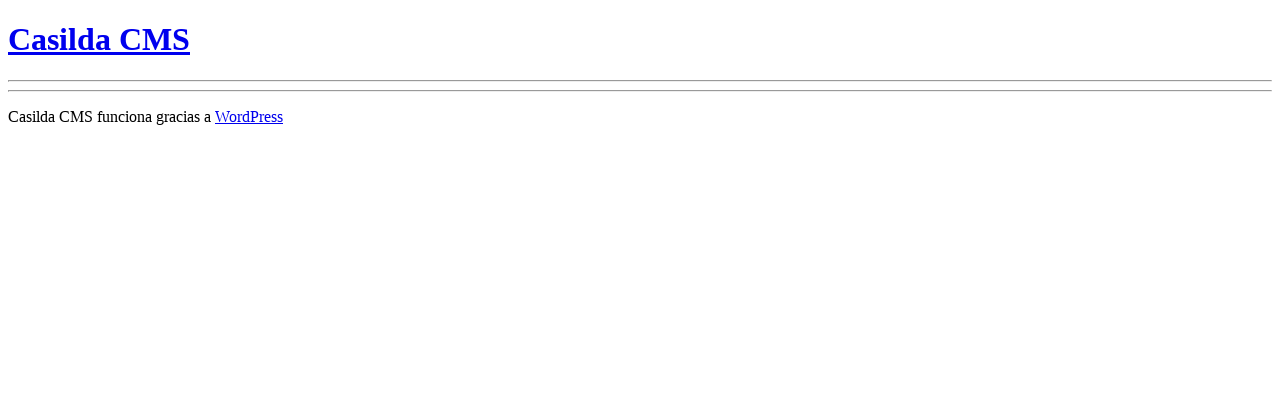

--- FILE ---
content_type: text/css
request_url: https://admin.casildasecasa.com/wp-content/themes/casilda/style.css
body_size: -349
content:
/*
Theme Name: Casilda
Author: Wozere
Author URI: https://wozere.com/
Version: 1.0
Text Domain: casilda-cms
*/